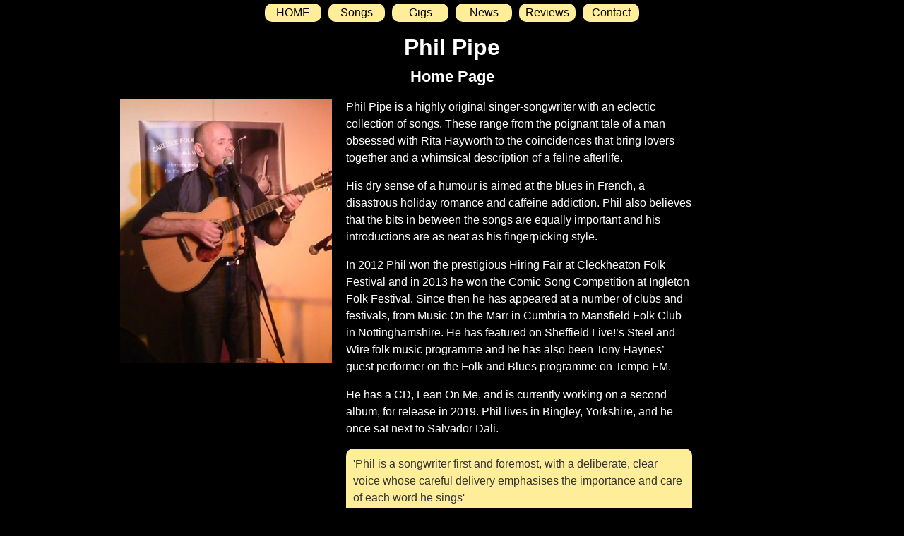

--- FILE ---
content_type: text/html; charset=UTF-8
request_url: https://www.philpipe.co.uk/index.php
body_size: 1311
content:
<!DOCTYPE HTML>
<html lang="en">
<head>
  <meta charset="UTF-8">
  <link rel=stylesheet href="style.css?t=1769205336" type="text/css" title="default style">
  <meta name="keywords" content="Phil Pipe, singer, songwriter, folk singer, guitar, voice">
  <meta name="description" content="Phil Pipe is a highly original singer-songwriter with an eclectic collection of songs.">
  <meta name="viewport" content="width=device-width,initial-scale=1">
  <title>Phil Pipe home page</title>
  <link rel='canonical' href='https://philpipe.co.uk/index.php'>
</head>
<body><div class="wholepage"><div class="navmenu"><a href="/" class="navlink ">HOME</a><a href="/songs" class="navlink ">Songs</a><a href="/gigs" class="navlink ">Gigs</a><a href="/news" class="navlink ">News</a><a href="/reviews" class="navlink ">Reviews</a><a href="/contact" class="navlink ">Contact</a></div><div class="content"><h1>Phil Pipe</h1>
<h2>Home Page</h2>
<img src="images/phil3a.jpg" class="leftpic" alt="Phil Pipe">

<div class="textcol">

Phil Pipe is a highly original singer-songwriter with an eclectic collection of
songs. These range from the poignant tale of a man obsessed with Rita Hayworth
to the coincidences that bring lovers together and a whimsical description of a
feline afterlife.
<p>
His dry sense of a humour is aimed at the blues in French, a disastrous holiday
romance and caffeine addiction. Phil also believes that the bits in between the
songs are equally important and his introductions are as neat as his
fingerpicking style.
<p>
In 2012 Phil won the prestigious Hiring Fair at Cleckheaton Folk Festival and in
2013 he won the Comic Song Competition at Ingleton Folk Festival. Since then he
has appeared at a number of clubs and festivals, from Music On the Marr in
Cumbria to Mansfield Folk Club in Nottinghamshire. He has featured on Sheffield
Live!’s Steel and Wire folk music programme and he has also been Tony Haynes’
guest performer on the Folk and Blues programme on Tempo FM.
<p>
He has a CD, Lean On Me, and is currently working on a second album, for release
in 2019. Phil lives in Bingley, Yorkshire, and he once sat next
to Salvador Dali.
<p>
  <div class="box">
    <div class="reviewquote">
      'Phil is a songwriter first and foremost, with a deliberate, clear voice whose careful delivery emphasises the importance and care of each word he sings'
    </div>
    - Tom Speight, BBC Radio Cumbria
  </div>
</div>

</div></div>
<div class="footer">
<div>
Content &copy; Phil Pipe 2019
</div>
<div>
Site creation and hosting by <a href="https://www.treewind.co.uk">Treewind</a>
</div>
</div>
</body></html>


--- FILE ---
content_type: text/css
request_url: https://www.philpipe.co.uk/style.css?t=1769205336
body_size: 1724
content:
@import url('normalize.css');


body
{
  background: black;
  color: white;
  font-family: Helvetica, Arial, sans-serif;
  line-height: 1.4em;
}

h1, h2, h3, h4, h5, h6
{
  margin: 5px 0 5px;
}

h1 { font-size: 200% }
h2 { font-size: 140% }
h3 { font-size: 130% }
h4 { font-size: 120%; }
h5 { font-size: 110%; }
h6 { font-size: 100%; }

h1, h2
{
  text-align: center;
  margin: 20px 0;
} 

/*** links ****/ 

a, a:visited
{
  background: #336;
  color: #bbf;
  padding: 0 5px;
  text-decoration: none;
}

a:hover
{
  text-decoration: underline;
}


/* set size limits and background for the whole page */
div.wholepage
{
  background: black;
  color: red;
  width: 100%;
  max-width: 1000px;
  margin: auto;
}

div.content
{
  display: block;
  vertical-align: top;
  width: 90%;
  width: calc(100% - 20px);
  background: black;
  color: white;
  min-height: 500px;
  margin: auto;
}

@media screen and (max-width: 500px)
{
  div.content
  {
    padding: 5px;
    width: 90%;
    width: calc(100% - 10px);
  }
}

div.footer
{
  /* border-top: 1px solid #640; */
  padding: 2px 0;
  text-align: center;
  margin: 30px 0 0;
  color: #99c;
  background: #222;
  font-size: 90%;
}

div.footer div
{
  display: inline-block;
  width: max-content;
  text-align: center;
  padding: 2px 10px;
}

@media screen and (max-width: 400px)
{
  div.footer div
  {
    padding: 2px 2px;
  }
}

/* head.php - navigation menu */
/* large screen menu at left side */
/*div.navmenu
{
  display: inline-block;
  width: 100px;
}*/

div.navmenu img.navlogo { display: block; margin: 0; width: 100px;}

/* small screen menu at top */
/*@media screen and (max-width: 500px)
{*/
  div.navmenu
  {
    display: block;
    width: 90%;
    margin: auto;
    background: black;
    color: white;
    padding: 0;
    text-align: center;
  }

  div.navmenu img.navlogo { display: none; }

/* } */

a.navlink
{
  display: inline-block;
  vertical-align: top;
  font-size: 100%;
  text-decoration: none;
  margin: 5px;
  width: max-content;
  width: 80px;
  padding: 2px 0;
  border-radius: 10px;
  background: #fe9;
  color: black;
  text-align: center;
}

@media screen and (max-width: 600px)
{
  a.navlink
  {
    width: 25%;
    /* font-size: 100%; */
  }

}

a.navlink:hover
{
  background: #7be;
  color: black;
}

a.selflink, a.selflink:hover
{
  color: black;
  background: #9ef;
}

/* captioned images */
div.caption 
{ 
  font-family: 'Times New Roman', serif; 
  font-style: italic; 
  text-align: center;
  color: black;
  background: white;
}

/**** text boxes ****/

div.panel
{
  background: white;
  max-width: 600px;
  padding: 10px;
  margin: 10px;
  border-radius: 5px;
}

div.panel.centred
{
  margin: 10px auto;
}

/******** pictures ******/
img.leftpic
{
  width: 40%;
  max-width: 300px;
  margin: 0 20px 10px;
  float: left;
}

@media screen and (max-width: 600px)
{
  img.leftpic
  { 
    display: block;
    width: 100%;
    float: none;
    margin: 10px auto;
  }
}

/* text in a column next to a picture */
div.textcol
{
  display: inline-block;
  width: 50%;
  line-height: 1.5;
}

@media screen and ( max-width: 600px )
{
  div.textcol
  {
    display: block;
    width: 90%;
    width: calc(100% - 20px);
    margin: auto;
  }
}

/* forms */

form input, form textarea, form select
{
  color: black;
}

form.datarec_form
{ 
  background: #fe9;
  color: black;
  margin: 5px; 
  padding: 5px; 
}

form.datarec_form div.form_input_pair
{
  margin: 5px 0;
}

form.datarec_form div.form_input_pair div.input input[type=text],
form.datarec_form div.form_input_pair div.input textarea 
{ max-width: 99%; max-width: calc(100% - 20px); }

/**** miscellaneous highlights ***/
span.hl
{
  font-style: italic;
  color: #fe9;
}

div.box
{
  background: #fe9;
  color: #333;
  padding: 10px;
  max-width: 600px;
  border-radius: 10px;
}

div.errorbox
{
  color: #a00;
  background: #fee;
  border: 2px solid red;
  padding: 5px;
  border-radius: 10px;
  width: max-content;
  margin: 10px;
}

div.msgbox
{
  color: #060;
  background: #efe;
  border: 2px solid green;
  padding: 5px;
  border-radius: 10px;
  width: max-content;
  margin: 10px;
}

/************** authenticator ************/
div.auth_form 
{ 
  width: 90%; 
  max-width: 500px;
  margin: 10px auto; 
  padding: 10px;
  background: #433;
} 
div.auth_form input { width: 90%}
div.auth_form input[type="submit"] { width: max-content; margin: 10px 0; }
div.auth_form table tr td { padding: 0 2px }
div.auth_error { color: red; background: white; padding: 5px }

/******* buttons ****/


form.delbutton input[type=submit]
{
  background: red; 
  color: black;
}

div.inlinebuttons
{
  width: max-content;
  display: inline-block;
  padding: 10px;
}

form.centrebutton
{
  width: max-content;
  margin: 20px auto;
}

/*** gigs page *****/

div.loggedin
{
  text-align: center;
}

span.deldesc 
{ 
  background: white;
  padding: 2px;
}


/*** songs page ****/
table.songlist tr td
{
  border-top: 1px solid #fd9;
  height: 30px;
  padding: 0 5px;
}

/****** contact page ****/
div.contactform
{
  background: #fe9;
  padding: 5px;
  color: black;
  display: inline-block;
  width: 45%;
}
div.contactform input, div.contactform textarea
{
  max-width: 95%;
}
@media screen and (max-width: 500px)
{
  div.contactform
  {
    display: block;
    width: 95%;
  }
}


/****** gigs.php ****/
table.gigs
{
  width: 100%;
  max-width: 800px;
  margin: 10px 0;
}
table.gigs tr td
{
  border-top: 1px solid #660;
  border-bottom: 1px solid #660;
  padding: 5px;
}
table.gigs tr td.newyear
{
  border-top: 3px solid #990;
  font-weight: bold;
  font-size: 110%;
}
table.gigs tr.past td
{
  background: #333;
  color: #999;
}


/**** news.php ****/
div.news
{
  border: 1px solid #fe9;
  border-radius: 10px;
  margin: 10px;
  padding: 10px;
  max-width: 600px;
}

/**** playsong.php ****/
div.songbox
{
  width: 280px;
  border: 1px solid #fe9;
  border-radius: 10px;
  margin: auto;
  padding: 10px;
  background: #333;
}

audio
{
  width: 280px;
  margin: 20px auto;
}

/***** revies.php ***/

div.revtext
{
  color: white;
}
div.revsrc
{
  color: #fe9;
  margin: 0 0 20px;
}
